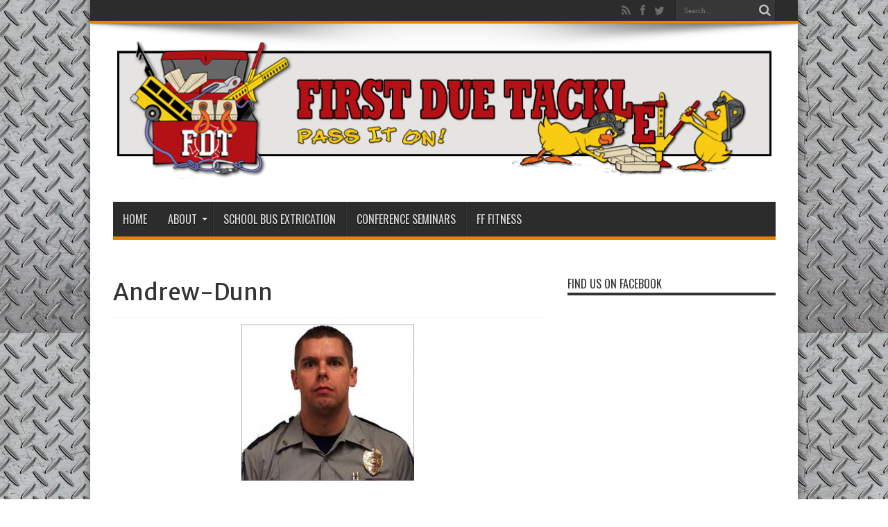

--- FILE ---
content_type: text/html; charset=UTF-8
request_url: https://www.firstduetackle.com/firefighter-fitness/andrew-dunn/
body_size: 9710
content:
<!DOCTYPE html>
<html lang="en-US" prefix="og: http://ogp.me/ns#">
<head>
<meta charset="UTF-8" />
<link rel="profile" href="http://gmpg.org/xfn/11" />
<link rel="pingback" href="https://www.firstduetackle.com/xmlrpc.php" />
<title>Andrew-Dunn &#8211; First Due Tackle</title>
<meta name='robots' content='max-image-preview:large' />
	<style>img:is([sizes="auto" i], [sizes^="auto," i]) { contain-intrinsic-size: 3000px 1500px }</style>
	<link rel='dns-prefetch' href='//fonts.googleapis.com' />
<link rel="alternate" type="application/rss+xml" title="First Due Tackle &raquo; Feed" href="https://www.firstduetackle.com/feed/" />
<link rel="alternate" type="application/rss+xml" title="First Due Tackle &raquo; Comments Feed" href="https://www.firstduetackle.com/comments/feed/" />
<link rel="alternate" type="application/rss+xml" title="First Due Tackle &raquo; Andrew-Dunn Comments Feed" href="https://www.firstduetackle.com/firefighter-fitness/andrew-dunn/feed/" />
<script type="text/javascript">
/* <![CDATA[ */
window._wpemojiSettings = {"baseUrl":"https:\/\/s.w.org\/images\/core\/emoji\/16.0.1\/72x72\/","ext":".png","svgUrl":"https:\/\/s.w.org\/images\/core\/emoji\/16.0.1\/svg\/","svgExt":".svg","source":{"concatemoji":"https:\/\/www.firstduetackle.com\/wp-includes\/js\/wp-emoji-release.min.js"}};
/*! This file is auto-generated */
!function(s,n){var o,i,e;function c(e){try{var t={supportTests:e,timestamp:(new Date).valueOf()};sessionStorage.setItem(o,JSON.stringify(t))}catch(e){}}function p(e,t,n){e.clearRect(0,0,e.canvas.width,e.canvas.height),e.fillText(t,0,0);var t=new Uint32Array(e.getImageData(0,0,e.canvas.width,e.canvas.height).data),a=(e.clearRect(0,0,e.canvas.width,e.canvas.height),e.fillText(n,0,0),new Uint32Array(e.getImageData(0,0,e.canvas.width,e.canvas.height).data));return t.every(function(e,t){return e===a[t]})}function u(e,t){e.clearRect(0,0,e.canvas.width,e.canvas.height),e.fillText(t,0,0);for(var n=e.getImageData(16,16,1,1),a=0;a<n.data.length;a++)if(0!==n.data[a])return!1;return!0}function f(e,t,n,a){switch(t){case"flag":return n(e,"\ud83c\udff3\ufe0f\u200d\u26a7\ufe0f","\ud83c\udff3\ufe0f\u200b\u26a7\ufe0f")?!1:!n(e,"\ud83c\udde8\ud83c\uddf6","\ud83c\udde8\u200b\ud83c\uddf6")&&!n(e,"\ud83c\udff4\udb40\udc67\udb40\udc62\udb40\udc65\udb40\udc6e\udb40\udc67\udb40\udc7f","\ud83c\udff4\u200b\udb40\udc67\u200b\udb40\udc62\u200b\udb40\udc65\u200b\udb40\udc6e\u200b\udb40\udc67\u200b\udb40\udc7f");case"emoji":return!a(e,"\ud83e\udedf")}return!1}function g(e,t,n,a){var r="undefined"!=typeof WorkerGlobalScope&&self instanceof WorkerGlobalScope?new OffscreenCanvas(300,150):s.createElement("canvas"),o=r.getContext("2d",{willReadFrequently:!0}),i=(o.textBaseline="top",o.font="600 32px Arial",{});return e.forEach(function(e){i[e]=t(o,e,n,a)}),i}function t(e){var t=s.createElement("script");t.src=e,t.defer=!0,s.head.appendChild(t)}"undefined"!=typeof Promise&&(o="wpEmojiSettingsSupports",i=["flag","emoji"],n.supports={everything:!0,everythingExceptFlag:!0},e=new Promise(function(e){s.addEventListener("DOMContentLoaded",e,{once:!0})}),new Promise(function(t){var n=function(){try{var e=JSON.parse(sessionStorage.getItem(o));if("object"==typeof e&&"number"==typeof e.timestamp&&(new Date).valueOf()<e.timestamp+604800&&"object"==typeof e.supportTests)return e.supportTests}catch(e){}return null}();if(!n){if("undefined"!=typeof Worker&&"undefined"!=typeof OffscreenCanvas&&"undefined"!=typeof URL&&URL.createObjectURL&&"undefined"!=typeof Blob)try{var e="postMessage("+g.toString()+"("+[JSON.stringify(i),f.toString(),p.toString(),u.toString()].join(",")+"));",a=new Blob([e],{type:"text/javascript"}),r=new Worker(URL.createObjectURL(a),{name:"wpTestEmojiSupports"});return void(r.onmessage=function(e){c(n=e.data),r.terminate(),t(n)})}catch(e){}c(n=g(i,f,p,u))}t(n)}).then(function(e){for(var t in e)n.supports[t]=e[t],n.supports.everything=n.supports.everything&&n.supports[t],"flag"!==t&&(n.supports.everythingExceptFlag=n.supports.everythingExceptFlag&&n.supports[t]);n.supports.everythingExceptFlag=n.supports.everythingExceptFlag&&!n.supports.flag,n.DOMReady=!1,n.readyCallback=function(){n.DOMReady=!0}}).then(function(){return e}).then(function(){var e;n.supports.everything||(n.readyCallback(),(e=n.source||{}).concatemoji?t(e.concatemoji):e.wpemoji&&e.twemoji&&(t(e.twemoji),t(e.wpemoji)))}))}((window,document),window._wpemojiSettings);
/* ]]> */
</script>
<style id='wp-emoji-styles-inline-css' type='text/css'>

	img.wp-smiley, img.emoji {
		display: inline !important;
		border: none !important;
		box-shadow: none !important;
		height: 1em !important;
		width: 1em !important;
		margin: 0 0.07em !important;
		vertical-align: -0.1em !important;
		background: none !important;
		padding: 0 !important;
	}
</style>
<link rel='stylesheet' id='wp-block-library-css' href='https://www.firstduetackle.com/wp-includes/css/dist/block-library/style.min.css' type='text/css' media='all' />
<style id='classic-theme-styles-inline-css' type='text/css'>
/*! This file is auto-generated */
.wp-block-button__link{color:#fff;background-color:#32373c;border-radius:9999px;box-shadow:none;text-decoration:none;padding:calc(.667em + 2px) calc(1.333em + 2px);font-size:1.125em}.wp-block-file__button{background:#32373c;color:#fff;text-decoration:none}
</style>
<style id='global-styles-inline-css' type='text/css'>
:root{--wp--preset--aspect-ratio--square: 1;--wp--preset--aspect-ratio--4-3: 4/3;--wp--preset--aspect-ratio--3-4: 3/4;--wp--preset--aspect-ratio--3-2: 3/2;--wp--preset--aspect-ratio--2-3: 2/3;--wp--preset--aspect-ratio--16-9: 16/9;--wp--preset--aspect-ratio--9-16: 9/16;--wp--preset--color--black: #000000;--wp--preset--color--cyan-bluish-gray: #abb8c3;--wp--preset--color--white: #ffffff;--wp--preset--color--pale-pink: #f78da7;--wp--preset--color--vivid-red: #cf2e2e;--wp--preset--color--luminous-vivid-orange: #ff6900;--wp--preset--color--luminous-vivid-amber: #fcb900;--wp--preset--color--light-green-cyan: #7bdcb5;--wp--preset--color--vivid-green-cyan: #00d084;--wp--preset--color--pale-cyan-blue: #8ed1fc;--wp--preset--color--vivid-cyan-blue: #0693e3;--wp--preset--color--vivid-purple: #9b51e0;--wp--preset--gradient--vivid-cyan-blue-to-vivid-purple: linear-gradient(135deg,rgba(6,147,227,1) 0%,rgb(155,81,224) 100%);--wp--preset--gradient--light-green-cyan-to-vivid-green-cyan: linear-gradient(135deg,rgb(122,220,180) 0%,rgb(0,208,130) 100%);--wp--preset--gradient--luminous-vivid-amber-to-luminous-vivid-orange: linear-gradient(135deg,rgba(252,185,0,1) 0%,rgba(255,105,0,1) 100%);--wp--preset--gradient--luminous-vivid-orange-to-vivid-red: linear-gradient(135deg,rgba(255,105,0,1) 0%,rgb(207,46,46) 100%);--wp--preset--gradient--very-light-gray-to-cyan-bluish-gray: linear-gradient(135deg,rgb(238,238,238) 0%,rgb(169,184,195) 100%);--wp--preset--gradient--cool-to-warm-spectrum: linear-gradient(135deg,rgb(74,234,220) 0%,rgb(151,120,209) 20%,rgb(207,42,186) 40%,rgb(238,44,130) 60%,rgb(251,105,98) 80%,rgb(254,248,76) 100%);--wp--preset--gradient--blush-light-purple: linear-gradient(135deg,rgb(255,206,236) 0%,rgb(152,150,240) 100%);--wp--preset--gradient--blush-bordeaux: linear-gradient(135deg,rgb(254,205,165) 0%,rgb(254,45,45) 50%,rgb(107,0,62) 100%);--wp--preset--gradient--luminous-dusk: linear-gradient(135deg,rgb(255,203,112) 0%,rgb(199,81,192) 50%,rgb(65,88,208) 100%);--wp--preset--gradient--pale-ocean: linear-gradient(135deg,rgb(255,245,203) 0%,rgb(182,227,212) 50%,rgb(51,167,181) 100%);--wp--preset--gradient--electric-grass: linear-gradient(135deg,rgb(202,248,128) 0%,rgb(113,206,126) 100%);--wp--preset--gradient--midnight: linear-gradient(135deg,rgb(2,3,129) 0%,rgb(40,116,252) 100%);--wp--preset--font-size--small: 13px;--wp--preset--font-size--medium: 20px;--wp--preset--font-size--large: 36px;--wp--preset--font-size--x-large: 42px;--wp--preset--spacing--20: 0.44rem;--wp--preset--spacing--30: 0.67rem;--wp--preset--spacing--40: 1rem;--wp--preset--spacing--50: 1.5rem;--wp--preset--spacing--60: 2.25rem;--wp--preset--spacing--70: 3.38rem;--wp--preset--spacing--80: 5.06rem;--wp--preset--shadow--natural: 6px 6px 9px rgba(0, 0, 0, 0.2);--wp--preset--shadow--deep: 12px 12px 50px rgba(0, 0, 0, 0.4);--wp--preset--shadow--sharp: 6px 6px 0px rgba(0, 0, 0, 0.2);--wp--preset--shadow--outlined: 6px 6px 0px -3px rgba(255, 255, 255, 1), 6px 6px rgba(0, 0, 0, 1);--wp--preset--shadow--crisp: 6px 6px 0px rgba(0, 0, 0, 1);}:where(.is-layout-flex){gap: 0.5em;}:where(.is-layout-grid){gap: 0.5em;}body .is-layout-flex{display: flex;}.is-layout-flex{flex-wrap: wrap;align-items: center;}.is-layout-flex > :is(*, div){margin: 0;}body .is-layout-grid{display: grid;}.is-layout-grid > :is(*, div){margin: 0;}:where(.wp-block-columns.is-layout-flex){gap: 2em;}:where(.wp-block-columns.is-layout-grid){gap: 2em;}:where(.wp-block-post-template.is-layout-flex){gap: 1.25em;}:where(.wp-block-post-template.is-layout-grid){gap: 1.25em;}.has-black-color{color: var(--wp--preset--color--black) !important;}.has-cyan-bluish-gray-color{color: var(--wp--preset--color--cyan-bluish-gray) !important;}.has-white-color{color: var(--wp--preset--color--white) !important;}.has-pale-pink-color{color: var(--wp--preset--color--pale-pink) !important;}.has-vivid-red-color{color: var(--wp--preset--color--vivid-red) !important;}.has-luminous-vivid-orange-color{color: var(--wp--preset--color--luminous-vivid-orange) !important;}.has-luminous-vivid-amber-color{color: var(--wp--preset--color--luminous-vivid-amber) !important;}.has-light-green-cyan-color{color: var(--wp--preset--color--light-green-cyan) !important;}.has-vivid-green-cyan-color{color: var(--wp--preset--color--vivid-green-cyan) !important;}.has-pale-cyan-blue-color{color: var(--wp--preset--color--pale-cyan-blue) !important;}.has-vivid-cyan-blue-color{color: var(--wp--preset--color--vivid-cyan-blue) !important;}.has-vivid-purple-color{color: var(--wp--preset--color--vivid-purple) !important;}.has-black-background-color{background-color: var(--wp--preset--color--black) !important;}.has-cyan-bluish-gray-background-color{background-color: var(--wp--preset--color--cyan-bluish-gray) !important;}.has-white-background-color{background-color: var(--wp--preset--color--white) !important;}.has-pale-pink-background-color{background-color: var(--wp--preset--color--pale-pink) !important;}.has-vivid-red-background-color{background-color: var(--wp--preset--color--vivid-red) !important;}.has-luminous-vivid-orange-background-color{background-color: var(--wp--preset--color--luminous-vivid-orange) !important;}.has-luminous-vivid-amber-background-color{background-color: var(--wp--preset--color--luminous-vivid-amber) !important;}.has-light-green-cyan-background-color{background-color: var(--wp--preset--color--light-green-cyan) !important;}.has-vivid-green-cyan-background-color{background-color: var(--wp--preset--color--vivid-green-cyan) !important;}.has-pale-cyan-blue-background-color{background-color: var(--wp--preset--color--pale-cyan-blue) !important;}.has-vivid-cyan-blue-background-color{background-color: var(--wp--preset--color--vivid-cyan-blue) !important;}.has-vivid-purple-background-color{background-color: var(--wp--preset--color--vivid-purple) !important;}.has-black-border-color{border-color: var(--wp--preset--color--black) !important;}.has-cyan-bluish-gray-border-color{border-color: var(--wp--preset--color--cyan-bluish-gray) !important;}.has-white-border-color{border-color: var(--wp--preset--color--white) !important;}.has-pale-pink-border-color{border-color: var(--wp--preset--color--pale-pink) !important;}.has-vivid-red-border-color{border-color: var(--wp--preset--color--vivid-red) !important;}.has-luminous-vivid-orange-border-color{border-color: var(--wp--preset--color--luminous-vivid-orange) !important;}.has-luminous-vivid-amber-border-color{border-color: var(--wp--preset--color--luminous-vivid-amber) !important;}.has-light-green-cyan-border-color{border-color: var(--wp--preset--color--light-green-cyan) !important;}.has-vivid-green-cyan-border-color{border-color: var(--wp--preset--color--vivid-green-cyan) !important;}.has-pale-cyan-blue-border-color{border-color: var(--wp--preset--color--pale-cyan-blue) !important;}.has-vivid-cyan-blue-border-color{border-color: var(--wp--preset--color--vivid-cyan-blue) !important;}.has-vivid-purple-border-color{border-color: var(--wp--preset--color--vivid-purple) !important;}.has-vivid-cyan-blue-to-vivid-purple-gradient-background{background: var(--wp--preset--gradient--vivid-cyan-blue-to-vivid-purple) !important;}.has-light-green-cyan-to-vivid-green-cyan-gradient-background{background: var(--wp--preset--gradient--light-green-cyan-to-vivid-green-cyan) !important;}.has-luminous-vivid-amber-to-luminous-vivid-orange-gradient-background{background: var(--wp--preset--gradient--luminous-vivid-amber-to-luminous-vivid-orange) !important;}.has-luminous-vivid-orange-to-vivid-red-gradient-background{background: var(--wp--preset--gradient--luminous-vivid-orange-to-vivid-red) !important;}.has-very-light-gray-to-cyan-bluish-gray-gradient-background{background: var(--wp--preset--gradient--very-light-gray-to-cyan-bluish-gray) !important;}.has-cool-to-warm-spectrum-gradient-background{background: var(--wp--preset--gradient--cool-to-warm-spectrum) !important;}.has-blush-light-purple-gradient-background{background: var(--wp--preset--gradient--blush-light-purple) !important;}.has-blush-bordeaux-gradient-background{background: var(--wp--preset--gradient--blush-bordeaux) !important;}.has-luminous-dusk-gradient-background{background: var(--wp--preset--gradient--luminous-dusk) !important;}.has-pale-ocean-gradient-background{background: var(--wp--preset--gradient--pale-ocean) !important;}.has-electric-grass-gradient-background{background: var(--wp--preset--gradient--electric-grass) !important;}.has-midnight-gradient-background{background: var(--wp--preset--gradient--midnight) !important;}.has-small-font-size{font-size: var(--wp--preset--font-size--small) !important;}.has-medium-font-size{font-size: var(--wp--preset--font-size--medium) !important;}.has-large-font-size{font-size: var(--wp--preset--font-size--large) !important;}.has-x-large-font-size{font-size: var(--wp--preset--font-size--x-large) !important;}
:where(.wp-block-post-template.is-layout-flex){gap: 1.25em;}:where(.wp-block-post-template.is-layout-grid){gap: 1.25em;}
:where(.wp-block-columns.is-layout-flex){gap: 2em;}:where(.wp-block-columns.is-layout-grid){gap: 2em;}
:root :where(.wp-block-pullquote){font-size: 1.5em;line-height: 1.6;}
</style>
<link rel='stylesheet' id='tie-style-css' href='https://www.firstduetackle.com/wp-content/themes/network-firstdue/style.css' type='text/css' media='all' />
<link rel='stylesheet' id='Merriweather+Sans-css' href='https://fonts.googleapis.com/css?family=Merriweather+Sans%3A300%2C300italic%2Cregular%2Citalic%2C700%2C700italic%2C800%2C800italic' type='text/css' media='all' />
<link rel='stylesheet' id='Oswald-css' href='https://fonts.googleapis.com/css?family=Oswald%3Aregular%2C700' type='text/css' media='all' />
<link rel='stylesheet' id='lightboxStyle-css' href='https://www.firstduetackle.com/wp-content/plugins/lightbox-plus/css/shadowfax/colorbox.min.css' type='text/css' media='screen' />
<script type="text/javascript" src="https://www.firstduetackle.com/wp-includes/js/jquery/jquery.min.js" id="jquery-core-js"></script>
<script type="text/javascript" src="https://www.firstduetackle.com/wp-includes/js/jquery/jquery-migrate.min.js" id="jquery-migrate-js"></script>
<link rel="https://api.w.org/" href="https://www.firstduetackle.com/wp-json/" /><link rel="alternate" title="JSON" type="application/json" href="https://www.firstduetackle.com/wp-json/wp/v2/media/5791" /><link rel="EditURI" type="application/rsd+xml" title="RSD" href="https://www.firstduetackle.com/xmlrpc.php?rsd" />
<link rel='shortlink' href='https://www.firstduetackle.com/?p=5791' />
<link rel="alternate" title="oEmbed (JSON)" type="application/json+oembed" href="https://www.firstduetackle.com/wp-json/oembed/1.0/embed?url=https%3A%2F%2Fwww.firstduetackle.com%2Ffirefighter-fitness%2Fandrew-dunn%2F" />
<link rel="alternate" title="oEmbed (XML)" type="text/xml+oembed" href="https://www.firstduetackle.com/wp-json/oembed/1.0/embed?url=https%3A%2F%2Fwww.firstduetackle.com%2Ffirefighter-fitness%2Fandrew-dunn%2F&#038;format=xml" />
<link rel="shortcut icon" href="http://www.firstduetackle.com/wp-content/uploads/sites/12/2014/01/favicon.ico" title="Favicon" /><!--[if IE]>
<script type="text/javascript">jQuery(document).ready(function (){ jQuery(".menu-item").has("ul").children("a").attr("aria-haspopup", "true");});</script>
<![endif]-->
<!--[if lt IE 9]>
<script src="https://www.firstduetackle.com/wp-content/themes/jarida/js/html5.js"></script>
<script src="https://www.firstduetackle.com/wp-content/themes/jarida/js/selectivizr-min.js"></script>
<![endif]-->
<!--[if IE 8]>
<link rel="stylesheet" type="text/css" media="all" href="https://www.firstduetackle.com/wp-content/themes/jarida/css/ie8.css" />
<![endif]-->
<meta http-equiv="X-UA-Compatible" content="IE=edge,chrome=1" />
<meta name="viewport" content="width=device-width, initial-scale=1, maximum-scale=1, user-scalable=no" />
<style type="text/css" media="screen">

body{
background-image: url('http://www.firstduetackle.com/wp-content/uploads/sites/12/2013/12/DiamondPlateTexture-20110308.jpg') !important; 
background-repeat:repeat !important; 
background-attachment:fixed !important; 
}

.post-title{
	font-family: 'Merriweather Sans';
	font-size : 33px !important;
	font-weight: 500 !important;
}
	#main-nav ul li.current-menu-item a,
	#main-nav ul li.current-menu-item a:hover,
	#main-nav ul li.current-menu-parent a,
	#main-nav ul li.current-menu-parent a:hover,
	#main-nav ul li.current-page-ancestor a,
	#main-nav ul li.current-page-ancestor a:hover,
	.pagination span.current,
	.ei-slider-thumbs li.ei-slider-element,
	.breaking-news span,
	.ei-title h2,h2.cat-box-title,
	a.more-link,.scroll-nav a,
	.flex-direction-nav a,
	.tagcloud a:hover,
	#tabbed-widget ul.tabs li.active a,
	.slider-caption h2, .full-width .content .slider-caption h2,
	.review-percentage .review-item span span,.review-final-score,
	.woocommerce span.onsale, .woocommerce-page span.onsale ,
	.woocommerce .widget_price_filter .ui-slider .ui-slider-handle, .woocommerce-page .widget_price_filter .ui-slider .ui-slider-handle,
	.button,a.button,#main-content input[type="submit"],#main-content input[type="submit"]:focus, span.onsale,
	.mejs-container .mejs-controls .mejs-time-rail .mejs-time-current,
	#reading-position-indicator {
		background-color:#e88000 !important;
	}
	::-webkit-scrollbar-thumb{background-color:#e88000 !important;}
	#main-nav,.top-nav {border-bottom-color: #e88000;}
	.cat-box , .footer-bottom .container{border-top-color: #e88000;}
a {
	color: #e88000;	}
a:hover {
		text-decoration: underline;}

.logo {float: none;text-align: center;}


</style>
<script type='text/javascript'>
  (function() {
    var useSSL = 'https:' == document.location.protocol;
    var src = (useSSL ? 'https:' : 'http:') +
        '//www.googletagservices.com/tag/js/gpt.js';
    document.write('<scr' + 'ipt src="' + src + '"></scr' + 'ipt>');
  })();
</script>

<script type='text/javascript'>
  googletag.cmd.push(function() {
        var mapping = googletag.sizeMapping().
        addSize([320, 400], [300, 250]). //Mobile
        addSize([980, 690], [[728, 90], [468, 60]]). // Tablet
        addSize([750, 200], [728, 90]). // Tablet Landscape
        addSize([1050, 200], [[970,250],[970, 90],[970, 70],[728, 90],[1080,600]]). // Desktop
        build();
    googletag.defineSlot('/30738200/FirstDue_Tackle_300FlexRightRail', [[300, 250], [300, 1050], [300, 600]], 'div-gpt-ad-1433129165165-0').addService(googletag.pubads());
    googletag.defineSlot('/30738200/FirstDue_Tackle_300x250', [300, 250], 'div-gpt-ad-1433129165165-1').addService(googletag.pubads());
    googletag.defineSlot('/30738200/FirstDue_Tackle_BottomLeaderboard', [[300, 250], [320, 50], [970, 90], [300, 200], [320, 100], [728, 90], [300, 100], [970, 70]], 'div-gpt-ad-1433129165165-2').defineSizeMapping(mapping).addService(googletag.pubads());
    googletag.defineSlot('/30738200/FirstDue_Tackle_Inline', [[300, 250], [336, 280]], 'div-gpt-ad-1433129165165-3').addService(googletag.pubads());
    googletag.defineSlot('/30738200/FirstDue_Tackle_Leaderboard', [[1020, 90], [300, 200], [320, 100], [970, 250], [970, 70], [300, 250], [1080, 600], [320, 50], [970, 90], [468, 60], [728, 90], [300, 100]], 'div-gpt-ad-1433129165165-4').defineSizeMapping(mapping).addService(googletag.pubads());
    googletag.defineSlot('/30738200/FirstDue_Tackle_TextPromo1', [[500, 100], [300, 100]], 'div-gpt-ad-1433129165165-5').addService(googletag.pubads());
    googletag.defineSlot('/30738200/FirstDue_Tackle_TextPromo2', [[500, 100], [300, 100]], 'div-gpt-ad-1433129165165-6').addService(googletag.pubads());
    googletag.defineSlot('/30738200/FirstDue_Tackle_Widget1', [[300, 250], [300, 400], [300, 600]], 'div-gpt-ad-1433129165165-7').addService(googletag.pubads());
    googletag.defineSlot('/30738200/FirstDue_Tackle_Widget2', [[300, 250], [300, 400], [300, 600]], 'div-gpt-ad-1433129165165-8').addService(googletag.pubads());
    googletag.pubads().collapseEmptyDivs();
    googletag.pubads().enableSyncRendering();
    googletag.enableServices();
  });
</script>
</head>
<body id="top" class="attachment wp-singular attachment-template-default attachmentid-5791 attachment-jpeg wp-theme-jarida wp-child-theme-network-firstdue">
	<div class="background-cover"></div>
	<div class="wrapper layout-2c">
				<div class="top-nav fade-in animated1 ">
			<div class="container">
				<div class="search-block">
					<form method="get" id="searchform" action="https://www.firstduetackle.com/">
						<button class="search-button" type="submit" value="Search"></button>
						<input type="text" id="s" name="s" value="Search..." onfocus="if (this.value == 'Search...') {this.value = '';}" onblur="if (this.value == '') {this.value = 'Search...';}"  />
					</form>
				</div><!-- .search-block /-->
						<div class="social-icons icon_flat">
		<a class="tooldown" title="Rss" href="https://www.firstduetackle.com/feed/" target="_blank"><i class="tieicon-rss"></i></a><a class="tooldown" title="Facebook" href="https://www.facebook.com/pages/First-Due-Tackle/388039061236138" target="_blank"><i class="tieicon-facebook"></i></a><a class="tooldown" title="Twitter" href="https://twitter.com/firstduetackle" target="_blank"><i class="tieicon-twitter"></i></a>	</div>


								
			</div>
		</div><!-- .top-menu /-->
		
		<div class="container">
		<header id="theme-header">
		<div class="header-content fade-in animated1">
			<div class="logo">
			<h2>								<a title="First Due Tackle" href="https://www.firstduetackle.com/">
					<img src="https://www.firstduetackle.com/wp-content/uploads/sites/12/2014/01/FDT-header-clear-bg-pass-it-on.png" alt="First Due Tackle" /><strong>First Due Tackle Pass It On &#8211; Firefighter, Rescue &amp; Extrication Training</strong>
				</a>
			</h2>			</div><!-- .logo /-->
			<div class="e3lan-top">					<!-- /30738200/FirstDue_Tackle_Leaderboard -->
<div id='div-gpt-ad-1433129165165-4'>
<script type='text/javascript'>
googletag.cmd.push(function() { googletag.display('div-gpt-ad-1433129165165-4'); });
</script>
</div>				</div>			<div class="clear"></div>
		</div>
									<nav id="main-nav" class="fade-in animated2">
				<div class="container">
				<div class="main-menu"><ul id="menu-primary-navigation" class="menu"><li id="menu-item-5268" class="menu-item  menu-item-type-custom  menu-item-object-custom"><a href="/">Home</a></li>
<li id="menu-item-5253" class="menu-item  menu-item-type-post_type  menu-item-object-page  menu-item-has-children"><a href="https://www.firstduetackle.com/biography/">About</a>
<ul class="sub-menu">
	<li id="menu-item-5254" class="menu-item  menu-item-type-post_type  menu-item-object-page"><a href="https://www.firstduetackle.com/biography/instructors/">About</a></li>
	<li id="menu-item-5255" class="menu-item  menu-item-type-post_type  menu-item-object-page"><a href="https://www.firstduetackle.com/biography/motivation/">Motivation</a></li>
	<li id="menu-item-5257" class="menu-item  menu-item-type-post_type  menu-item-object-page"><a href="https://www.firstduetackle.com/biography/disclaimer/">Disclaimer</a></li>
</ul> <!--End Sub Menu -->
</li>
<li id="menu-item-5258" class="menu-item  menu-item-type-post_type  menu-item-object-page"><a href="https://www.firstduetackle.com/school-bus-emergencies/">School Bus Extrication</a></li>
<li id="menu-item-5314" class="menu-item  menu-item-type-post_type  menu-item-object-page"><a href="https://www.firstduetackle.com/educated-hose-humping-talks/">Conference Seminars</a></li>
<li id="menu-item-5288" class="menu-item  menu-item-type-post_type  menu-item-object-page"><a href="https://www.firstduetackle.com/firefighter-fitness/">FF Fitness</a></li>
</ul></div>				</div>
			</nav><!-- .main-nav /-->
		</header><!-- #header /-->

	<div id="main-content" class="container fade-in animated3">
<div class="content-wrap">
	<div class="content">
		
		
		
				
		<article class="post-listing post post-5791 attachment type-attachment status-inherit hentry">
						<div class="post-inner">
				<h1 class="name post-title entry-title" itemprop="itemReviewed" itemscope itemtype="http://schema.org/Thing"><span itemprop="name">Andrew-Dunn</span></h1>
				<p class="post-meta"></p>
				<div class="clear"></div>
				<div class="entry">
					
					<p class="attachment"><a href='https://www.firstduetackle.com/wp-content/uploads/sites/12/2013/12/Andrew-Dunn.jpg'><img fetchpriority="high" decoding="async" width="249" height="225" src="https://www.firstduetackle.com/wp-content/uploads/sites/12/2013/12/Andrew-Dunn-249x225.jpg" class="attachment-medium size-medium" alt="" srcset="https://www.firstduetackle.com/wp-content/uploads/sites/12/2013/12/Andrew-Dunn-249x225.jpg 249w, https://www.firstduetackle.com/wp-content/uploads/sites/12/2013/12/Andrew-Dunn.jpg 800w" sizes="(max-width: 249px) 100vw, 249px" /></a></p>
					
					
									</div><!-- .entry /-->
				<span style="display:none" class="updated">2014-02-22</span>
								<div style="display:none" class="vcard author" itemprop="author" itemscope itemtype="http://schema.org/Person"><strong class="fn" itemprop="name"><a href="https://www.firstduetackle.com/author/firstduetackle/" title="Posts by firstduetackle" rel="author">firstduetackle</a></strong></div>
				
			</div><!-- .post-inner -->
		</article><!-- .post-listing -->
		
		<div class="e3lan-post">					<!-- /30738200/FirstDue_Tackle_Inline -->
<div id='div-gpt-ad-1433129165165-3' style='text-align: center;'>
<script type='text/javascript'>
googletag.cmd.push(function() { googletag.display('div-gpt-ad-1433129165165-3'); });
</script>
</div>				</div>		
<div id="disqus_thread"></div>
	</div><!-- .content -->

</div> <!-- .content-wrap -->
<aside class="sidebar">
		<div id="ads250_250-widget-3" class="ads250-250">
							</div>
				<div id="text-html-widget-4" class="text-html-box" >
			<!-- /30738200/FirstDue_Tackle_300FlexRightRail -->
<div id='div-gpt-ad-1433129165165-0'>
<script type='text/javascript'>
googletag.cmd.push(function() { googletag.display('div-gpt-ad-1433129165165-0'); });
</script>
</div>			</div>
		<div id="facebook-widget-2" class="widget facebook-widget"><div class="widget-top"><h4>Find us on Facebook		</h4><div class="stripe-line"></div></div>
						<div class="widget-container">			<div class="facebook-box">
				<iframe src="https://www.facebook.com/plugins/likebox.php?href=https://www.facebook.com/pages/First-Due-Tackle/388039061236138&amp;width=300&amp;height=250&amp;colorscheme=light&amp;show_faces=true&amp;header=false&amp;stream=false&amp;show_border=false" scrolling="no" frameborder="0" style="border:none; overflow:hidden; width:300px; height:250px;" allowTransparency="true"></iframe>
			</div>
	</div></div><!-- .widget /--><div id="block-2" class="widget widget_block widget_media_image">
<figure class="wp-block-image size-large is-style-default"><a href="https://www.amazon.com/SCHOOL-BUS-EXTRICATION-PAUL-HASENMEIER/dp/B0CTF7T61D/ref=sr_1_2?crid=F9O8KYJQ2IX6&amp;dib=eyJ2IjoiMSJ9.RaPhhsi37xiV-NeqtyOWNiCh7NEFAxaWG5qoany_AYb8jrRq5WY8lj8jq9CQKEHkI7kP7J6hu_FnbkopDzAj8HRSNefw6n93tzH-cyeF7S4.CclHuiAfbtngCNYrO2gVfUSMr-0vbAUjSI66XYWPu2Q&amp;dib_tag=se&amp;keywords=school+bus+extrication&amp;qid=1708216475&amp;sprefix=school+bus+extrication%2Caps%2C184&amp;sr=8-2" target="_blank" rel=" noreferrer noopener"><img loading="lazy" decoding="async" width="683" height="1024" src="https://www.firstduetackle.com/wp-content/uploads/sites/12/2024/02/61YGbeAtehL._SL1499_-683x1024.jpeg" alt="" class="wp-image-6416" title="BOOK" srcset="https://www.firstduetackle.com/wp-content/uploads/sites/12/2024/02/61YGbeAtehL._SL1499_-683x1024.jpeg 683w, https://www.firstduetackle.com/wp-content/uploads/sites/12/2024/02/61YGbeAtehL._SL1499_-150x225.jpeg 150w, https://www.firstduetackle.com/wp-content/uploads/sites/12/2024/02/61YGbeAtehL._SL1499_-768x1151.jpeg 768w, https://www.firstduetackle.com/wp-content/uploads/sites/12/2024/02/61YGbeAtehL._SL1499_.jpeg 1000w" sizes="auto, (max-width: 683px) 100vw, 683px" /></a></figure>
</div></div><!-- .widget /--><div id="block-3" class="widget widget_block widget_text">
<p></p>
</div></div><!-- .widget /--></aside>
<div class="clear"></div>		<div class="clear"></div>
	</div><!-- .container /-->

		</div><!-- .container -->

	<footer id="theme-footer" class="fade-in animated4">
	<div id="footer-widget-area" class="footer-3c container">

			<div id="footer-first" class="footer-widgets-box">
			<div id="posts-list-widget-2" class="footer-widget posts-list"><div class="footer-widget-top"><h4>First Due Tackle Latest		</h4></div>
						<div class="footer-widget-container">				<ul>
					<li>
			<div class="post-thumbnail">
			<a href="https://www.firstduetackle.com/2024/03/11/what-other-time-is-it/" title="Permalink to What Other Time Is It&#8230;" rel="bookmark"><img width="70" height="70" src="https://www.firstduetackle.com/wp-content/uploads/sites/12/2024/03/IMG_3561-70x70.jpg" class="attachment-tie-small size-tie-small wp-post-image" alt="" decoding="async" loading="lazy" srcset="https://www.firstduetackle.com/wp-content/uploads/sites/12/2024/03/IMG_3561-70x70.jpg 70w, https://www.firstduetackle.com/wp-content/uploads/sites/12/2024/03/IMG_3561-150x150.jpg 150w" sizes="auto, (max-width: 70px) 100vw, 70px" /></a>
		</div><!-- post-thumbnail /-->
		<h3><a href="https://www.firstduetackle.com/2024/03/11/what-other-time-is-it/">What Other Time Is It&#8230;</a></h3>
	 <span class="date"><span class="tie-date">March 11, 2024</span></span>
</li>
<li>
			<div class="post-thumbnail">
			<a href="https://www.firstduetackle.com/2024/03/03/fire-service-marketing-try-doing-it-better/" title="Permalink to Fire Service Marketing &#8211; Try Doing It Better" rel="bookmark"><img width="70" height="70" src="https://www.firstduetackle.com/wp-content/uploads/sites/12/2024/03/IMG_2236-70x70.jpeg" class="attachment-tie-small size-tie-small wp-post-image" alt="" decoding="async" loading="lazy" srcset="https://www.firstduetackle.com/wp-content/uploads/sites/12/2024/03/IMG_2236-70x70.jpeg 70w, https://www.firstduetackle.com/wp-content/uploads/sites/12/2024/03/IMG_2236-150x150.jpeg 150w" sizes="auto, (max-width: 70px) 100vw, 70px" /></a>
		</div><!-- post-thumbnail /-->
		<h3><a href="https://www.firstduetackle.com/2024/03/03/fire-service-marketing-try-doing-it-better/">Fire Service Marketing &#8211; Try Doing It Better</a></h3>
	 <span class="date"><span class="tie-date">March 3, 2024</span></span>
</li>
<li>
			<div class="post-thumbnail">
			<a href="https://www.firstduetackle.com/2024/02/17/new-school-bus-extrication-book/" title="Permalink to New SCHOOL BUS EXTRICATION book" rel="bookmark"><img width="70" height="70" src="https://www.firstduetackle.com/wp-content/uploads/sites/12/2024/02/61YGbeAtehL._SL1499_-70x70.jpeg" class="attachment-tie-small size-tie-small wp-post-image" alt="" decoding="async" loading="lazy" srcset="https://www.firstduetackle.com/wp-content/uploads/sites/12/2024/02/61YGbeAtehL._SL1499_-70x70.jpeg 70w, https://www.firstduetackle.com/wp-content/uploads/sites/12/2024/02/61YGbeAtehL._SL1499_-150x150.jpeg 150w" sizes="auto, (max-width: 70px) 100vw, 70px" /></a>
		</div><!-- post-thumbnail /-->
		<h3><a href="https://www.firstduetackle.com/2024/02/17/new-school-bus-extrication-book/">New SCHOOL BUS EXTRICATION book</a></h3>
	 <span class="date"><span class="tie-date">February 17, 2024</span></span>
</li>
<li>
			<div class="post-thumbnail">
			<a href="https://www.firstduetackle.com/2017/05/21/2017-lincoln-mkz-airbag-deployment-hose-dummy/" title="Permalink to 2017 Lincoln MKZ Airbag Deployment with Hose Dummy" rel="bookmark"><img width="70" height="70" src="https://www.firstduetackle.com/wp-content/uploads/sites/12/2017/05/IMG_5841-70x70.jpg" class="attachment-tie-small size-tie-small wp-post-image" alt="" decoding="async" loading="lazy" srcset="https://www.firstduetackle.com/wp-content/uploads/sites/12/2017/05/IMG_5841-70x70.jpg 70w, https://www.firstduetackle.com/wp-content/uploads/sites/12/2017/05/IMG_5841-150x150.jpg 150w" sizes="auto, (max-width: 70px) 100vw, 70px" /></a>
		</div><!-- post-thumbnail /-->
		<h3><a href="https://www.firstduetackle.com/2017/05/21/2017-lincoln-mkz-airbag-deployment-hose-dummy/">2017 Lincoln MKZ Airbag Deployment with Hose Dummy</a></h3>
	 <span class="date"><span class="tie-date">May 21, 2017</span></span>
</li>
<li>
			<div class="post-thumbnail">
			<a href="https://www.firstduetackle.com/2017/01/21/extrication-tool-wraps-bucket/" title="Permalink to Extrication Tool Wraps / Bucket" rel="bookmark"><img width="70" height="70" src="https://www.firstduetackle.com/wp-content/uploads/sites/12/2017/01/goshen-fd-70x70.jpg" class="attachment-tie-small size-tie-small wp-post-image" alt="" decoding="async" loading="lazy" srcset="https://www.firstduetackle.com/wp-content/uploads/sites/12/2017/01/goshen-fd-70x70.jpg 70w, https://www.firstduetackle.com/wp-content/uploads/sites/12/2017/01/goshen-fd-150x150.jpg 150w" sizes="auto, (max-width: 70px) 100vw, 70px" /></a>
		</div><!-- post-thumbnail /-->
		<h3><a href="https://www.firstduetackle.com/2017/01/21/extrication-tool-wraps-bucket/">Extrication Tool Wraps / Bucket</a></h3>
	 <span class="date"><span class="tie-date">January 21, 2017</span></span>
</li>
				</ul>
		<div class="clear"></div>
	</div></div><!-- .widget /-->		</div>
	
			<div id="footer-second" class="footer-widgets-box">
						<div id="text-html-widget-3" class="text-html-box" >
			<object classid="clsid:d27cdb6e-ae6d-11cf-96b8-444553540000" codebase="http://fpdownload.macromedia.com/pub/shockwave/cabs/flash/swflash.cab#version=9,0,0,0" type="application/x-shockwave-flash" width="300px" height="273px" id="InsertWidget_b91086cc-237a-4a71-aa4b-eab7ae869a4d" align="middle"><param name="movie" value="http://www.widgetserver.com/syndication/flash/wrapper/InsertWidget.swf"/><param name="quality" value="high" /><param name="wmode" value="transparent" /><param name="menu" value="false" /><param name="flashvars" value="r=2&appId=b91086cc-237a-4a71-aa4b-eab7ae869a4d" /> <embed src="http://www.widgetserver.com/syndication/flash/wrapper/InsertWidget.swf"  name="InsertWidget_b91086cc-237a-4a71-aa4b-eab7ae869a4d"  width="300px" height="273px" quality="high" menu="false" pluginspage="http://www.macromedia.com/go/getflashplayer" type="application/x-shockwave-flash" wmode="transparent" align="middle" flashvars="r=2&appId=b91086cc-237a-4a71-aa4b-eab7ae869a4d" ></embed></object>			</div>
				</div><!-- #second .widget-area -->
	

	
	
	</div><!-- #footer-widget-area -->
	<div class="clear"></div>
</footer><!-- .Footer /-->
	<div class="clear"></div>
	<div class="footer-bottom fade-in animated4">
		<div class="container">
						<div class="alignleft">
			Copyright 2014 | First Due Tackle | 			</div>
		</div><!-- .Container -->
	</div><!-- .Footer bottom -->

</div><!-- .Wrapper -->
<div id="fb-root"></div>
<script type="speculationrules">
{"prefetch":[{"source":"document","where":{"and":[{"href_matches":"\/*"},{"not":{"href_matches":["\/wp-*.php","\/wp-admin\/*","\/wp-content\/uploads\/sites\/12\/*","\/wp-content\/*","\/wp-content\/plugins\/*","\/wp-content\/themes\/network-firstdue\/*","\/wp-content\/themes\/jarida\/*","\/*\\?(.+)"]}},{"not":{"selector_matches":"a[rel~=\"nofollow\"]"}},{"not":{"selector_matches":".no-prefetch, .no-prefetch a"}}]},"eagerness":"conservative"}]}
</script>
<!-- Lightbox Plus Colorbox v2.7.2/1.5.9 - 2013.01.24 - Message: 0-->
<script type="text/javascript">
jQuery(document).ready(function($){
  $("a[rel*=lightbox]").colorbox({speed:0,width:false,height:false,innerWidth:false,innerHeight:false,initialWidth:false,initialHeight:false,maxWidth:false,maxHeight:false,scalePhotos:false,opacity:0.8,preloading:false,current:" {current}  {total}",previous:"",next:"",close:"",overlayClose:false,loop:false,scrolling:false,escKey:false,arrowKey:false,top:false,right:false,bottom:false,left:false});
});
</script>
<script type="text/javascript" id="disqus_count-js-extra">
/* <![CDATA[ */
var countVars = {"disqusShortname":"firstduetackle1"};
/* ]]> */
</script>
<script type="text/javascript" src="https://www.firstduetackle.com/wp-content/plugins/disqus-comment-system/public/js/comment_count.js" id="disqus_count-js"></script>
<script type="text/javascript" id="disqus_embed-js-extra">
/* <![CDATA[ */
var embedVars = {"disqusConfig":{"integration":"wordpress 3.1.3 6.8.3"},"disqusIdentifier":"5791 http:\/\/www.firstduetackle.com\/wp-content\/uploads\/sites\/12\/2013\/12\/Andrew-Dunn.jpg","disqusShortname":"firstduetackle1","disqusTitle":"Andrew-Dunn","disqusUrl":"https:\/\/www.firstduetackle.com\/firefighter-fitness\/andrew-dunn\/","postId":"5791"};
/* ]]> */
</script>
<script type="text/javascript" src="https://www.firstduetackle.com/wp-content/plugins/disqus-comment-system/public/js/comment_embed.js" id="disqus_embed-js"></script>
<script type="text/javascript" id="tie-scripts-js-extra">
/* <![CDATA[ */
var tie = {"go_to":"Go to...","ajaxurl":"https:\/\/www.firstduetackle.com\/wp-admin\/admin-ajax.php","your_rating":"Your Rating:","is_singular":"1","reading_indicator":""};
/* ]]> */
</script>
<script type="text/javascript" src="https://www.firstduetackle.com/wp-content/themes/jarida/js/tie-scripts.js" id="tie-scripts-js"></script>
<script type="text/javascript" src="https://www.firstduetackle.com/wp-content/plugins/page-links-to/dist/new-tab.js" id="page-links-to-js"></script>
<script type="text/javascript" src="https://www.firstduetackle.com/wp-content/plugins/lightbox-plus/js/jquery.colorbox.1.5.9-min.js" id="jquery-colorbox-js"></script>
<script type="text/javascript" src="https://www.firstduetackle.com/wp-includes/js/comment-reply.min.js" id="comment-reply-js" async="async" data-wp-strategy="async"></script>
</body>
</html>


--- FILE ---
content_type: text/html; charset=utf-8
request_url: https://www.google.com/recaptcha/api2/aframe
body_size: 267
content:
<!DOCTYPE HTML><html><head><meta http-equiv="content-type" content="text/html; charset=UTF-8"></head><body><script nonce="ZStoyRoEEdhwZ1I_HXWBqA">/** Anti-fraud and anti-abuse applications only. See google.com/recaptcha */ try{var clients={'sodar':'https://pagead2.googlesyndication.com/pagead/sodar?'};window.addEventListener("message",function(a){try{if(a.source===window.parent){var b=JSON.parse(a.data);var c=clients[b['id']];if(c){var d=document.createElement('img');d.src=c+b['params']+'&rc='+(localStorage.getItem("rc::a")?sessionStorage.getItem("rc::b"):"");window.document.body.appendChild(d);sessionStorage.setItem("rc::e",parseInt(sessionStorage.getItem("rc::e")||0)+1);localStorage.setItem("rc::h",'1769571697922');}}}catch(b){}});window.parent.postMessage("_grecaptcha_ready", "*");}catch(b){}</script></body></html>

--- FILE ---
content_type: text/css
request_url: https://www.firstduetackle.com/wp-content/themes/network-firstdue/style.css
body_size: -91
content:
/*
 Theme Name:     Network - First Due Tackle
 Theme URI:      http://example.com/twenty-thirteen-child/
 Description:    Network - First Due Tackle
 Author:         1st Arriving
 Author URI:     http://example.com
 Template:       jarida
 Version:        1.0.0
*/

@import url("../jarida/style.css");

/* =Theme customization starts here
-------------------------------------------------------------- */